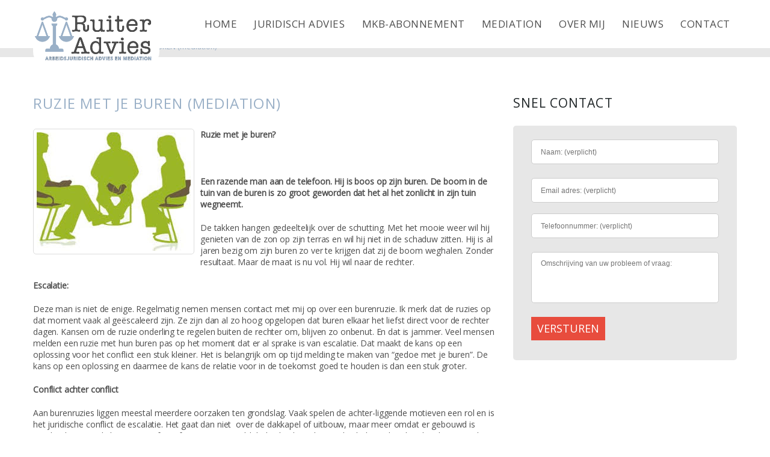

--- FILE ---
content_type: text/html; charset=utf-8
request_url: https://www.ruiteradvies.nl/nieuws/ruzie-met-je-buren-mediation
body_size: 6125
content:
<!DOCTYPE html><html class="mx_cookie"> <head> <meta http-equiv="Content-Type" content="text/html; charset=utf-8" /> <title>RUZIE MET JE BUREN (mediation)</title> <meta name="newsletter" content="NTE2"> <meta name="robots" content="index,follow" /> <meta property="og:image" content="https://ruiteradviesnl.cdn.maxicms.nl/uploads/News/4/12198-buurtconflicten-2-1.jpg" /> <meta property="og:description" content="Ruzie met je buren? Een razende man aan de telefoon. Hij is boos op zijn buren. De boom in de tuin van de buren is zo groot geworden dat het al het zonlicht in zijn tuin wegneemt. De takken hangen gedeeltelijk over de schutting." /> <script type="text/javascript" src="/cache/js/499-config.js?ts=1770031318"></script> <script type="text/javascript" src="/cache/js/499-1-lang.js?ts=1770031318"></script> <meta name="format-detection" content="telephone=no" /> <!-- Mobile Specific Metas ================================================== --> <meta name="viewport" content="width=device-width, initial-scale=1, maximum-scale=1"/> <link rel="stylesheet" href="https://ruiteradviesnl.cdn.maxicms.nl/templates/css/external.css" type="text/css" /> <link rel="stylesheet" href="https://ruiteradviesnl.cdn.maxicms.nl/templates/css/hc_master.css" type="text/css" /> <link href="https://fonts.googleapis.com/css?family=Open+Sans" rel="stylesheet"> <link rel="stylesheet" href="/lib/Cupella/Modules/Block/Views/image.css?ts=1484231579" /> <link rel="stylesheet" href="/lib/fancybox/jquery.fancybox.css?ts=1421136062" /> <link rel="stylesheet" href="https://ruiteradviesnl.cdn.maxicms.nl/views/News/news.css" /> <link rel="stylesheet" href="https://ruiteradviesnl.cdn.maxicms.nl/views/Twitter/messages.css" /> <link rel="stylesheet" href="https://ruiteradviesnl.cdn.maxicms.nl/views/Form/form.css" /> <link rel="stylesheet" href="https://ruiteradviesnl.cdn.maxicms.nl/views/Newsletter/newsletter.css" /> <link rel="stylesheet" href="/assets/css/default.css?ts=1484231578" /></head> <body> <!-- begin section --> <div id="section"> <!-- begin page-wrap --> <div id="page-wrap"> <!-- begin header --> <div id="header-wrap"> <div class="centering"> <a class="logo" href="/"><img alt="" src="https://ruiteradviesnl.cdn.maxicms.nl/templates/images/logo.png" /></a> <a href="#mobile-menu" class="tab-menu"><img alt="" src="https://ruiteradviesnl.cdn.maxicms.nl/templates/images/tab-icon.png" /></a> <!-- begin menu --> <div class="menu-block" id="mobile-menu"> <ul> <li class="mx_first"> <a href="/" title="Home" >Home</a> </li> <li class="mx_parent"> <a href="#" title="Juridisch advies" class="MenuBarItemSubmenu">Juridisch advies</a> <ul class="mx_level_1"> <li class="mx_first"> <a href="/juridisch-advies/arbeidsrecht" title="Arbeidsrecht" >Arbeidsrecht</a> </li> <li> <a href="/juridisch-advies/ambtenarenrecht" title="Ambtenarenrecht" >Ambtenarenrecht</a> </li> <li> <a href="/juridisch-advies/sociale-zekerheid" title="Sociale zekerheid" >Sociale zekerheid</a> </li> <li class="mx_last"> <a href="/juridisch-advies/functiewaardering" title="Functiewaardering" >Functiewaardering</a> </li> </ul> </li> <li> <a href="/mkb-abonnement" title="MKB-abonnement" >MKB-abonnement</a> </li> <li> <a href="/mediation" title="Mediation" >Mediation</a> </li> <li> <a href="/over-mij" title="Over mij" >Over mij</a> </li> <li> <a href="/nieuws" title="Nieuws" >Nieuws</a> </li> <li class="mx_last"> <a href="/contact" title="Contact" >Contact</a> </li> </ul> <div class="clear"></div> </div> <div style="display: none" id="mobile-icon"> <div class="mobile-demo"><a href="/cdn-cgi/l/email-protection#0a63646c654a787f637e6f786b6e7c636f7924646635797f68606f697e30786f6b697e636f2a7c636b2a6e6f2a7d6f6879637e6f"><img src="https://ruiteradviesnl.cdn.maxicms.nl/templates/images/mobile_icon1.jpg" alt=""></a><a href="tel:+31651102809"><img src="https://ruiteradviesnl.cdn.maxicms.nl/templates/images/mobile_icon2.jpg" alt=""></a><a href="https://goo.gl/maps/iKK4gXaUzdB2"><img src="https://ruiteradviesnl.cdn.maxicms.nl/templates/images/mobile_icon3.jpg" alt=""></a></div> </div> <!-- finish menu --> <div class="clear"></div> </div> </div> <!-- finish header --> <!-- begin content --> <div id="content-wrap"> <!-- begin centerwrap --> <div id="center-wrap"> <!-- begin slider block --> <div class="slider-block inner-banner"> </div> <!-- finish slider block --> <!-- begin np block --> <div class="np-block"> <div class="centering"> <ul vocab="https://schema.org/" typeof="BreadcrumbList"> <li property="itemListElement" typeof="ListItem"> <a property="item" typeof="WebPage" href="/" title="Home"><span property="name">Home</span></a> <meta property="position" content="1"> </li> <li property="itemListElement" typeof="ListItem"> <a property="item" typeof="WebPage" href="/nieuws" title="Nieuws"><span property="name">Nieuws</span></a> <meta property="position" content="2"> </li> <li property="itemListElement" typeof="ListItem"> <span property="name">RUZIE MET JE BUREN (mediation)</span> <meta property="position" content="3"> </li> </ul> </div> </div> <!-- finish np block --> </div> <!-- finish center wrap --> <div class="clear"></div> <div class="centering"> <!-- begin leftwrap --> <div id="left-wrap"> <!-- begin hold block --> <!-- finish hold block --> <!-- begin information block --> <div class="information-block"> <div class="top"> <h1>RUZIE MET JE BUREN (mediation)</h1><div id="mx_news_item"> <div class="mx_news_item_image mx_news_item_main_image"> <a href="https://ruiteradviesnl.cdn.maxicms.nl/uploads/News/4/12198-buurtconflicten-2-1.jpg" class="fancybox" data-fancybox-group="mx_news_item[12198]"> <img src="https://ruiteradviesnl.cdn.maxicms.nl/uploads/News/3/12198-buurtconflicten-2-1.jpg" alt="RUZIE MET JE BUREN (mediation)" /> </a> </div> <p><strong>Ruzie met je buren?</strong></p> <p><strong>&nbsp;</strong></p> <p><strong>Een razende man aan de telefoon. Hij is boos op zijn buren. De boom in de tuin van de buren is zo groot geworden dat het al het zonlicht in zijn tuin wegneemt.</strong></p> <p>De takken hangen gedeeltelijk over de schutting. Met het mooie weer wil hij genieten van de zon op zijn terras en wil hij niet in de schaduw zitten. Hij is al jaren bezig om zijn buren zo ver te krijgen dat zij de boom weghalen. Zonder resultaat. Maar de maat is nu vol. Hij wil naar de rechter.</p> <p><strong>Escalatie:</strong></p> <p>Deze man is niet de enige. Regelmatig nemen mensen contact met mij op over een burenruzie. Ik merk dat de ruzies op dat moment vaak al ge&euml;scaleerd zijn. Ze zijn dan al zo hoog opgelopen dat buren elkaar het liefst direct voor de rechter dagen. Kansen om de ruzie onderling te regelen buiten de rechter om, blijven zo onbenut. En dat is jammer. Veel mensen melden een ruzie met hun buren pas op het moment dat er al sprake is van escalatie. Dat maakt de kans op een oplossing voor het conflict een stuk kleiner. Het is belangrijk om op tijd melding te maken van &ldquo;gedoe met je buren&rdquo;. De kans op een oplossing en daarmee de kans de relatie voor in de toekomst goed te houden is dan een stuk groter.</p> <p><strong>Conflict achter conflict</strong></p> <p>Aan burenruzies liggen meestal meerdere oorzaken ten grondslag. Vaak spelen de achter-liggende motieven een rol en is het juridische conflict de escalatie. Het gaat dan niet&nbsp; over de dakkapel of uitbouw, maar meer omdat er gebouwd is zonder daarover de buren vooraf te informeren. Het gelijk halen bij de rechter is dan belangrijker dan de relatie met de buren. Zo wordt het voor beide partijen een onhoudbare situatie, lopen de conflicten nog hoger op en dat is vaak onnodig.</p> <p><strong>Emoties vaak onderbelicht:</strong></p> <p>Buren moeten meestal met elkaar verder. Verhuizen doe je niet zomaar. Veel mensen denken dat de gang naar de rechter de oplossing is.&nbsp;In het geval van relationele conflicten, zoals burenruzies, is dat niet altijd zo. Juist niet eigenlijk.&nbsp; &nbsp; &nbsp; De rechter oordeelt over de feiten m.b.t. het juridische geschil, terwijl het buren juist ook gaat om het achterliggende conflict. Het heeft voordelen om conflicten buiten een rechter om op te lossen. Hoe eerder je bemiddeling inzet, hoe groter de kans is dat je samen tot een oplossing komt. Dat werkt vaak beter dan een rechter die enkel een juridisch uitspraak doet.</p> <p><strong>Burenconflict</strong></p> <p>Wanneer u een conflict heeft met uw buren en u komt er met een goed gesprek niet uit, dan kan RuiterAdvies als neutrale derde in het proces bemiddelen. Samen komen wij tot een passende oplossing voor u en uw buren.&nbsp; &nbsp; &nbsp; &nbsp; &nbsp; &nbsp; &nbsp; &nbsp; &nbsp; &nbsp; Zo bespaart u uzelf hoge advocaatkosten en verdere verstoringen in de relatie met uw buren. Wil je meer informatie, neem dan contact op met Ria Ruiter via <a href="/cdn-cgi/l/email-protection#7a13141c153a080f130e1f081b1e0c131f09541416"><span class="__cf_email__" data-cfemail="8de4e3ebe2cdfff8e4f9e8ffece9fbe4e8fea3e3e1">[email&#160;protected]</span></a> of telefoonnummer 06 511 02 809.</p> <p>&nbsp;</p> <p>&nbsp;</p> <p>Beethovenlaan 59</p> <p>7442 HB Nijverdal</p> <p><a href="https://www.ruiteradvies.nl">www.ruiteradvies.nl</a></p> <p>&nbsp;</p> <div class="mx_share"> <style> .mx_share { display: flex; align-items: center; gap: 8px; margin-bottom: 10px; } .mx_share a { display: flex; align-items: center; justify-content: center; width: 34px; height: 34px; border-radius: 3px; text-decoration: none; transition: background-color 0.3s ease; } .mx_share a:hover { background-color: #e5e5e5; } .mx_share svg { width: 20px; } </style> <a href="https://facebook.com/sharer/sharer.php?u=https://www.ruiteradvies.nl/nieuws/ruzie-met-je-buren-mediation" target="_blank" rel="noopener" aria-label="Share on Facebook" style="background-color: #1877f2;"> <svg xmlns="http://www.w3.org/2000/svg" viewBox="0 0 24 24" fill="#fff"> <path d="M18.77 7.46H14.5v-1.9c0-.9.6-1.1 1-1.1h3V.5h-4.33C10.24.5 9.5 3.44 9.5 5.32v2.15h-3v4h3v12h5v-12h3.85l.42-4z" /> </svg> </a> <a href="https://twitter.com/intent/tweet/?text=RUZIE MET JE BUREN (mediation)&url=https://www.ruiteradvies.nl/nieuws/ruzie-met-je-buren-mediation" target="_blank" rel="noopener" aria-label="Share on Twitter" style="background-color: #0f1419;"> <svg xmlns="http://www.w3.org/2000/svg" viewBox="0 0 300 300" fill="#fff"> <path d="M178.57 127.15 290.27 0h-26.46l-97.03 110.38L89.34 0H0l117.13 166.93L0 300.25h26.46l102.4-116.59 81.8 116.59h89.34M36.01 19.54H76.66l187.13 262.13h-40.66"></path> </svg> </a> <a href="https://www.linkedin.com/shareArticle?mini=true&amp;url=https://www.ruiteradvies.nl/nieuws/ruzie-met-je-buren-mediation&amp;title=RUZIE MET JE BUREN (mediation)&amp;summary=RUZIE MET JE BUREN (mediation)&amp;source=https://www.ruiteradvies.nl/nieuws/ruzie-met-je-buren-mediation" target="_blank" rel="noopener" aria-label="Share on LinkedIn" style="background-color: #0077b5;"> <svg xmlns="http://www.w3.org/2000/svg" viewBox="0 0 24 24" fill="#fff"> <path d="M6.5 21.5h-5v-13h5v13zM4 6.5C2.5 6.5 1.5 5.3 1.5 4s1-2.4 2.5-2.4c1.6 0 2.5 1 2.6 2.5 0 1.4-1 2.5-2.6 2.5zm11.5 6c-1 0-2 1-2 2v7h-5v-13h5V10s1.6-1.5 4-1.5c3 0 5 2.2 5 6.3v6.7h-5v-7c0-1-1-2-2-2z" /> </svg> </a> <a href="whatsapp://send?text=RUZIE MET JE BUREN (mediation)%20https://www.ruiteradvies.nl/nieuws/ruzie-met-je-buren-mediation" target="_blank" rel="noopener" aria-label="Share on WhatsApp" style="background-color: #25d366;"> <svg xmlns="http://www.w3.org/2000/svg" viewBox="0 0 24 24" fill="#fff"> <path d="M20.1 3.9C17.9 1.7 15 .5 12 .5 5.8.5.7 5.6.7 11.9c0 2 .5 3.9 1.5 5.6L.6 23.4l6-1.6c1.6.9 3.5 1.3 5.4 1.3 6.3 0 11.4-5.1 11.4-11.4-.1-2.8-1.2-5.7-3.3-7.8zM12 21.4c-1.7 0-3.3-.5-4.8-1.3l-.4-.2-3.5 1 1-3.4L4 17c-1-1.5-1.4-3.2-1.4-5.1 0-5.2 4.2-9.4 9.4-9.4 2.5 0 4.9 1 6.7 2.8 1.8 1.8 2.8 4.2 2.8 6.7-.1 5.2-4.3 9.4-9.5 9.4zm5.1-7.1c-.3-.1-1.7-.9-1.9-1-.3-.1-.5-.1-.7.1-.2.3-.8 1-.9 1.1-.2.2-.3.2-.6.1s-1.2-.5-2.3-1.4c-.9-.8-1.4-1.7-1.6-2-.2-.3 0-.5.1-.6s.3-.3.4-.5c.2-.1.3-.3.4-.5.1-.2 0-.4 0-.5C10 9 9.3 7.6 9 7c-.1-.4-.4-.3-.5-.3h-.6s-.4.1-.7.3c-.3.3-1 1-1 2.4s1 2.8 1.1 3c.1.2 2 3.1 4.9 4.3.7.3 1.2.5 1.6.6.7.2 1.3.2 1.8.1.6-.1 1.7-.7 1.9-1.3.2-.7.2-1.2.2-1.3-.1-.3-.3-.4-.6-.5z" /> </svg> </a> <a href="/cdn-cgi/l/email-protection#[base64]" target="_self" rel="noopener" aria-label="Share by E-Mail" style="background-color: #000;"> <svg xmlns="http://www.w3.org/2000/svg" viewBox="0 0 24 24" fill="#fff"> <path d="M22 4H2C.9 4 0 4.9 0 6v12c0 1.1.9 2 2 2h20c1.1 0 2-.9 2-2V6c0-1.1-.9-2-2-2zM7.25 14.43l-3.5 2c-.08.05-.17.07-.25.07-.17 0-.34-.1-.43-.25-.14-.24-.06-.55.18-.68l3.5-2c.24-.14.55-.06.68.18.14.24.06.55-.18.68zm4.75.07c-.1 0-.2-.03-.27-.08l-8.5-5.5c-.23-.15-.3-.46-.15-.7.15-.22.46-.30.70-.14l8.23 5.32L12 13.4l8.23-5.32c.23-.15.54-.08.70.15.14.23.07.54-.16.70l-8.5 5.5c-.08.04-.17.07-.27.07zm8.93 1.75c-.10.16-.26.25-.43.25-.08 0-.17-.02-.25-.07l-3.5-2c-.24-.13-.32-.44-.18-.68s.44-.32.68-.18l3.5 2c.24.13.32-.44.18-.68l-8.5-5.5c-.23-.15-.3-.46-.15-.7.15-.22.46-.30.70-.14l8.23 5.32c.23.14.30.45.15.69l-8.5 5.5c-.08.04-.17.07-.27.07z" /> </svg> </a> </div> <div class="mx_news_item_images"> </div> <a href="/nieuws">Naar het overzicht</a></div> </div> <!--<div class="product"> <ul> <li> <a href="javascript:void(0)" class="product-image"></a> <a href="javascript:void(0)" class="search"></a> </li> <li> <a href="javascript:void(0)" class="product-image"></a> <a href="javascript:void(0)" class="search"></a> </li> <li> <a href="javascript:void(0)" class="product-image"></a> <a href="javascript:void(0)" class="search"></a> </li> <li> <a href="javascript:void(0)" class="product-image"></a> <a href="javascript:void(0)" class="search"></a> </li> <li> <a href="javascript:void(0)" class="product-image"></a> <a href="javascript:void(0)" class="search"></a> </li> <li> <a href="javascript:void(0)" class="product-image"></a> <a href="javascript:void(0)" class="search"></a> </li> </ul> </div>--> </div> <!-- finish information block --> </div> <!-- finish leftwrap --> <!-- begin rightwrap --> <div id="right-wrap"> <!-- begin find block --> <div class="find-block"> </div> <!-- finish hold block --> <!-- begin connect block --> <div class="connect-block right-inner"> <!--<div class="twitter"> <h4>twitter</h4> <div class="mx_twitter"> <p class="mx_error">Er is een fout opgetreden tijdens het ophalen van de tweets.</p> </div> </div>--> <div class="fast-contact"> <h4>snel contact</h4> <div class="contact"> <div id="mx_form_868"> <form class="mx_form" method="post" action="/nieuws/ruzie-met-je-buren-mediation?mx_form=868#mx_form_868" enctype="multipart/form-data"> <input type="hidden" name="mx_csrf" value="803bd263fb729db613d6a52599f9f11fce2c6591" /> <div class="mx_form_row"> <div class="mx_form_input"> <input type="text" name="item_17553" id="item_17553" value="" placeholder="Naam: (verplicht)" /> </div> </div> <div class="mx_form_row"> <div class="mx_form_input"> <input type="email" name="item_17554" id="item_17554" value="" placeholder="Email adres: (verplicht)" /> </div> </div> <div class="mx_form_row"> <div class="mx_form_input"> <input type="text" name="item_17555" id="item_17555" value="" placeholder="Telefoonnummer: (verplicht)" /> </div> </div> <div class="mx_form_row"> <div class="mx_form_input"> <textarea name="item_17556" id="item_17556" cols="40" rows="7" placeholder="Omschrijving van uw probleem of vraag:"></textarea> </div> </div> <div class="mx_form_row mx_hidden"> <div class="mx_form_input"> <input type="text" name="emailaddress" id="emailaddress" value="" placeholder="E-mailadres (verplicht)" /> </div> </div> <div class="mx_form_row"> <input type="submit" name="submit" value="Versturen" /> </div> </form> </div> </div> </div> </div> <!-- finish connect block --> </div> <!-- finish rightwrap --> <div class="clear"></div> </div> <div class="centering space0"> <!-- begin nobel block --> <div class="nobel-block nobel-inner"> <div class="nobel"> <div class="icon"> <div class="inner"> <img src="https://ruiteradviesnl.cdn.maxicms.nl/templates/images/user_img.png" alt=""> </div> </div> <h4>Mediation</h4> <p><em>Mediation betekent altijd maatwerk, met persoonlijke aandacht voor het individu. Ik ben er van overtuigd dat voor ieder conflict een oplossing is, naar tevredenheid van alle betrokken partijen. Mediation is op basis van vrijwillige deelname; de weg naar de rechter blijft altijd open.</em></p> </div> <div class="newsletter"> <h4>Nieuwsbrief</h4> <div id="mx_newsletter"> <form class="mx_newsletter" method="post" action="/nieuws/ruzie-met-je-buren-mediation?mx_newsletter=1#mx_newsletter"> <input type="hidden" name="mx_csrf" value="75f78b0cd1ae686127c889bc80695fa2eb9c572f" /> <div class="mx_newsletter_row"> <label for="item_5">E-mailadres *</label> <div class="mx_newsletter_input"> <input type="text" name="item_5" id="item_5" value="" placeholder="E-mailadres" /> </div> </div> <div class="mx_newsletter_row mx_hidden"> <label for="emailaddress">E-mailadres *</label> <div class="mx_newsletter_input"> <input type="text" name="emailaddress" id="emailaddress" value="" placeholder="E-mailadres" /> </div> </div> <div class="mx_newsletter_row"> <input type="submit" name="submit" value="Aanmelden" /> </div> </form></div> </div> </div> <!-- finish nobel block --> </div> </div> <!-- finish content --> <!-- begin footer --> <div id="footer-wrap"> <!-- begin footer block --> <div class="footer-block"> <div class="centering"> <div class="left"> <ul> <li class="mx_first"> <a href="/juridisch-advies/arbeidsrecht" title="Arbeidsrecht" >Arbeidsrecht</a> </li> <li> <a href="/juridisch-advies/ambtenarenrecht" title="Ambtenarenrecht" >Ambtenarenrecht</a> </li> <li> <a href="/juridisch-advies/sociale-zekerheid" title="Sociale zekerheid" >Sociale zekerheid</a> </li> <li class="mx_last"> <a href="/juridisch-advies/functiewaardering" title="Functiewaardering" >Functiewaardering</a> </li> </ul> </div> <div class="social"> <ul> <li><a href="https://www.facebook.com/RuiterAdvies/" title="Facebook" target="_blank"><img src="https://ruiteradviesnl.cdn.maxicms.nl/templates/images/social_img1.png" alt=""></a></li> <li><a href="https://twitter.com/ruiteradvies" title="Twitter" target="_blank"><img src="https://ruiteradviesnl.cdn.maxicms.nl/templates/images/social_img2.png" alt=""></a></li> <li><a href="https://www.linkedin.com/in/ria-ruiter-23a604124/" title="Linkedin" target="_blank"><img src="https://ruiteradviesnl.cdn.maxicms.nl/templates/images/social_img3.png" alt=""></a></li> </ul> </div> </div> </div> <!-- finish footer block --> <div class="copyright"> <div class="centering"> <p style="text-align: center;"><a title="Algemene voorwaarden" href="https://ruiteradviesnl.cdn.maxicms.nl/uploads/Editor/algemene-voorwaarden-ruiteradvies.pdf" target="_blank" rel="noopener noreferrer">Algemene voorwaarden</a> | <a title="Privacy verklaring" href="https://ruiteradviesnl.cdn.maxicms.nl/uploads/Editor/privacy-verklaring-ruiteradvies.pdf" target="_blank" rel="noopener noreferrer">Privacy verklaring</a></p> <p>Ruiter Advies &copy; 2026</p> </div> </div> </div> <!-- finish footer --><div class="footer-ovk">
ontwerp en realisatie:<a href="http://www.ovkwebdesign.nl" title="Website OVK Webdesign" target="_blank">OVK Webdesign</a></div> </div> <!-- finish page wrap --> </div> <!-- finish section --> <script data-cfasync="false" src="/cdn-cgi/scripts/5c5dd728/cloudflare-static/email-decode.min.js"></script><script src="https://ruiteradviesnl.cdn.maxicms.nl/templates/js/jquery-1.12.4.min.js" type="text/javascript"></script> <script type="text/javascript" src="https://ruiteradviesnl.cdn.maxicms.nl/templates/js/jquery.flexslider.js"></script> <script type="text/javascript" src="https://ruiteradviesnl.cdn.maxicms.nl/templates/js/jquery.mmenu.all.min.js"></script> <script type="text/javascript" src="https://ruiteradviesnl.cdn.maxicms.nl/templates/js/sticky_header.js"></script> <script type="text/javascript" src="https://ruiteradviesnl.cdn.maxicms.nl/templates/js/custom.js"></script> <script type="text/javascript" src="/lib/fancybox/jquery.fancybox.js?ts=1421136062"></script><script type="text/javascript" src="/lib/Cupella/Modules/Form/Resources/js/form-module.js?ts=1743162785"></script><script type="text/javascript" src="/lib/Cupella/Modules/Newsletter/Resources/js/subscribe.js?ts=1599638158"></script><script type="text/javascript" src="/js/jquery.ctrlz.js?ts=1686308660"></script><script type="text/javascript" src="/js/main.js?ts=1589859582"></script><script defer src="https://static.cloudflareinsights.com/beacon.min.js/vcd15cbe7772f49c399c6a5babf22c1241717689176015" integrity="sha512-ZpsOmlRQV6y907TI0dKBHq9Md29nnaEIPlkf84rnaERnq6zvWvPUqr2ft8M1aS28oN72PdrCzSjY4U6VaAw1EQ==" data-cf-beacon='{"version":"2024.11.0","token":"0e5ae2ca2e6345e6b0042b025e9ef033","r":1,"server_timing":{"name":{"cfCacheStatus":true,"cfEdge":true,"cfExtPri":true,"cfL4":true,"cfOrigin":true,"cfSpeedBrain":true},"location_startswith":null}}' crossorigin="anonymous"></script>
</body> </html>

--- FILE ---
content_type: text/css
request_url: https://ruiteradviesnl.cdn.maxicms.nl/templates/css/hc_master.css
body_size: 7136
content:
/*Colors*/
/*Transparent color*/
/*Light Black color*/
/*Light Black color 2*/
/*Light Black color 3*/
/*White color*/
/*light yellow color*/
/*slety color*/
/*slety color 3*/
/*light blue color*/
/*light red color*/
/*Fonts*/
* {
  margin: 0px;
  padding: 0px;
  box-sizing: border-box;
  -webkit-box-sizing: border-box; }

html, body {
  font-family: 'Open Sans', sans-serif;
  font-size: 14px;
  line-height: 24px;
  color: #767c7e; }

input, select, textarea {
  font-family: 'open_sansitalic', Arial;
  font-size: 14px;
  line-height: 14px;
  color: #767c7e;
  border: 0; }

body {
  background: #ffffff;
  -webkit-font-smoothing: antialiased;
  -webkit-font-smoothing: antialiased;
  -webkit-text-size-adjust: 100%; }

img {
  border: 0px;
  display: block;
  max-width: 100%; }

a, input {
  outline: none; }

.clear {
  clear: both;
  height: 0px;
  overflow: hidden; }

h1, h2, h3, h4, h5, h6 {
  font-weight: normal; }

a {
  display: block;
  text-decoration: none;
  transition: all 0.4s;
  -webkit-transition: all 0.4s;
  color: #9ab0c7; }

a:hover {
  opacity: 0.7; }

input[type='submit'] {
  transition: all 0.4s;
  -webkit-transition: all 0.4s; }
  input[type='submit']:hover {
    opacity: 0.7; }

input, select, textarea, button {
  -webkit-appearance: none;
  border-radius: 0;
  -webkit-border-radius: 0; }

/* Global  */
.centering {
  padding: 0px 15px;
  max-width: 1200px;
  margin: 0 auto; }

/* section  */
#section {
  position: relative;
  display: block;
  width: 100%;
  min-height: 100%; }

/* page wrap */
#page-wrap {
  margin: 0 auto;
  width: 100%; }

.box-model #page-wrap {
  max-width: 1200px; }

.box-model #header-wrap {
  width: 1200px;
  left: 50%;
  margin-left: -600px; }

/* content */
#content-wrap {
  padding-top: 60px;
  width: 100%; }

/* center */
#center-wrap {
  width: 100%; }

/* left */
#left-wrap {
  width: 66%;
  float: left; }

/* right */
#right-wrap {
  width: 31.8%;
  float: right; }

/* footer wrap */
#footer-wrap {
  width: 100%; }

ul {
  list-style-type: none; }

p {
  font-family: 'Open Sans', sans-serif;
  font-size: 14px;
  line-height: 24px;
  color: #767c7e;
  letter-spacing: 0.01em;
  margin-bottom: 20px; }

a.more {
  padding: 0 15px;
  display: inline-block;
  font-family: "Open Sans", sans-serif;
  font-size: 18px;
  line-height: 40px;
  color: #ffffff;
  margin-top: 10px;
  text-transform: uppercase;
  background-color: #9ab0c7;
  -webkit-border-radius: 5px;
  -moz-border-radius: 5px;
  border-radius: 5px; }

input[type='text'], input[type='email'], textarea {
  padding: 5px 20px;
  width: 100%;
  height: 41px;
  border-radius: 5px;
  -webkit-border-radius: 5px;
  margin-bottom: 20px;
  border: solid 1px #ccc; }

textarea {
  resize: none;
  border: solid 1px #ccc; }

/*css for stiky header*/
.sticky {
  position: fixed;
  width: 100%;
  z-index: 99;
  box-shadow: 0 0px 3px rgba(0, 0, 0, 0.6);
  -webkit-box-shadow: 0 0px 3px rgba(0, 0, 0, 0.6); }
  .sticky#header-wrap {
    height: 60px; }
    .sticky#header-wrap .logo {
      width: 100px; }
    .sticky#header-wrap .menu-block ul li a {
      padding-top: 20px;
      padding-bottom: 20px; }
    .sticky#header-wrap .menu-block ul li ul li a {
      padding: 10px 11px; }

.mm-slideout {
  position: relative; }
  .mm-slideout:after {
    position: absolute;
    content: '';
    left: -64px;
    top: 20px;
    width: 52px;
    height: 52px;
    z-index: 99999;
    display: block;
    transition: all 0.4s;
    -webkit-transition: all 0.4s;
    cursor: pointer;
    background: url("../images/mobile_icon4.jpg") no-repeat left top; }

@media only screen and (max-width: 1199px) {
  .box-model #header-wrap {
    width: 100%;
    left: 0;
    margin-left: 0; } }
@media only screen and (max-width: 1023px) {
  .sticky#header-wrap .logo {
    width: 180px;
    margin-top: 10px; } }
/* All Mobile Sizes (devices and browser) */
@media only screen and (max-width: 767px) {
  .centering.space0 {
    padding: 0; }

  #left-wrap {
    width: 100%;
    float: none; }

  #right-wrap {
    width: 100%;
    float: none; }

  .sticky#header-wrap .tab-menu {
    top: 23px; } }
/*mobile menu*/
html.mm-opening .mm-slideout {
  transform: translate3d(256px, 0px, 0px);
  -webkit-transform: translate3d(256px, 0px, 0px); }

.mm-menu .mm-listview > li.mm-selected > a:not(.mm-next), .mm-menu .mm-listview > li.mm-selected > span {
  background: #9ab0c7; }

.mm-menu .mm-listview > li.mm-selected > a:not(.mm-next):before, .mm-menu .mm-listview > li.mm-selected > span {
  color: #202628; }

.mm-menu .mm-listview > li.mm-selected > a:not(.mm-next):hover:before, .mm-menu .mm-listview > li.mm-selected > span:hover:before {
  /*position: relative;*/
  color: #202628; }

.mm-menu .mm-listview > li.mm-selected > a:not(.mm-next):after, .mm-menu .mm-listview > li.mm-selected > span:after {
  content: none; }

.footer-ovk {
  float: left;
  color: #333333;
  font-size: 10px;
  text-align: center;
  width: 100%;
  padding-top: 20px; }

.footer-ovk a {
  color: #333333;
  text-decoration: none;
  display: inline-block; }

.footer-ovk a:hover {
  color: #333333;
  text-decoration: underline; }

.mx_logged_in #header-wrap {
  top: 51px; }

#header-wrap {
  width: 100%;
  height: 80px;
  position: fixed;
  top: 0;
  left: 0;
  z-index: 999;
  -webkit-transition: height 0.3s;
  -moz-transition: height 0.3s;
  -ms-transition: height 0.3s;
  -o-transition: height 0.3s;
  transition: height 0.3s;
  background-color: #ffffff; }
  #header-wrap .logo {
    margin: 10px 0;
    width: 210px;
    float: left;
    background: url("../images/logo.png") no-repeat left top;
    background-size: cover;
    background-color: #ffffff;
    border-radius: 25px;
    -webkit-transition: all 0.3s;
    -moz-transition: all 0.3s;
    -ms-transition: all 0.3s;
    -o-transition: all 0.3s;
    transition: all 0.3s; }

@media only screen and (max-width: 1199px) {
  #header-wrap .logo {
    width: 250px; } }
@media only screen and (max-width: 1023px) {
  #header-wrap .logo {
    width: 210px;
    margin-top: 15px; } }
@media only screen and (max-width: 1200px) {
  #header-wrap .tab-menu {
    width: 36px;
    height: 17px;
    display: block;
    position: absolute;
    right: 15px;
    top: 30px;
    z-index: 99;
    background: url("../images/tab-icon.png") no-repeat left top; }
    #header-wrap .tab-menu:hover {
      opacity: 1;
      background-image: url("../images/tab-icon-hover.png"); } }
@media only screen and (min-width: 1200px) {
  #header-wrap .tab-menu {
    display: none; } }
.menu-block {
  width: auto;
  float: right;
  -webkit-transition: all 0.3s;
  -moz-transition: all 0.3s;
  -ms-transition: all 0.3s;
  -o-transition: all 0.3s;
  transition: all 0.3s; }
  .menu-block ul li {
    float: left;
    margin-left: 6px;
    position: relative; }
    .menu-block ul li:hover ul {
      display: block; }
      .menu-block ul li:hover ul li a {
        color: #ffffff; }
      .menu-block ul li:hover ul ul {
        display: none; }
      .menu-block ul li:hover ul li:hover ul {
        display: block; }
        .menu-block ul li:hover ul li:hover ul li a {
          background-color: #9ab0c7; }
    .menu-block ul li a {
      padding: 30px 11px;
      font-family: "Open Sans", sans-serif;
      font-size: 17px;
      line-height: 20px;
      color: #4e4e4e;
      text-transform: uppercase;
      letter-spacing: 0.03em; }
    .menu-block ul li:hover > a {
      background-color: #9ab0c7;
      opacity: 1; }
    .menu-block ul li.mx_current > a {
      background-color: #9ab0c7;
      color: #ffffff;
      opacity: 1; }
    .menu-block ul li ul {
      position: absolute;
      min-width: 162px;
      top: 100%;
      z-index: 99;
      display: none; }
      .menu-block ul li ul li {
        border-top: 1px solid #ffffff;
        float: none;
        margin-left: 0; }
        .menu-block ul li ul li:first-child {
          border-top: none; }
        .menu-block ul li ul li a {
          font-size: 14px;
          padding: 10px 11px;
          background-color: #9ab0c7;
          letter-spacing: normal;
          color: #ffffff; }
        .menu-block ul li ul li.mx_parent {
          position: relative; }
          .menu-block ul li ul li.mx_parent:before {
            font-family: 'FontAwesome';
            content: '\f0da';
            font-size: 22px;
            color: #202628;
            position: absolute;
            right: 10px;
            top: 8px;
            z-index: 9; }
          .menu-block ul li ul li.mx_parent:hover:before {
            color: #9ab0c7; }
        .menu-block ul li ul li ul {
          padding-left: 3px;
          position: absolute;
          right: -162px;
          top: 0; }
          .menu-block ul li ul li ul:before {
            content: none; }
        .menu-block ul li ul li:hover a, .menu-block ul li ul li.mx_current a {
          background-color: #202628; }
          .menu-block ul li ul li:hover a ul li a, .menu-block ul li ul li.mx_current a ul li a {
            background-color: #9ab0c7; }
        .menu-block ul li ul li:hover ul li:hover a, .menu-block ul li ul li:hover ul li.mx_current a, .menu-block ul li ul li.mx_current ul li:hover a, .menu-block ul li ul li.mx_current ul li.mx_current a {
          background-color: #202628; }

.mm-selected a {
  background: #eca033; }

@media only screen and (max-width: 1199px) {
  .menu-block ul li {
    margin-left: 0px; } }
@media only screen and (max-width: 1023px) {
  .menu-block ul li {
    margin-left: 0px; } }
@media only screen and (max-width: 959px) {
  .menu-block ul li {
    margin-left: 0px; }
    .menu-block ul li a {
      font-size: 15px; } }
.mm-menu {
  width: 256px;
  margin-top: 0;
  background-color: #202628; }
  .mm-menu .mm-panels {
    overflow: visible;
    top: 92px; }
    .mm-menu .mm-panels #mm-0.mm-panel.mm-hasnavbar {
      padding-top: 0px; }
    .mm-menu .mm-panels #mm-0 .mm-navbar {
      display: none; }
    .mm-menu .mm-panels .mm-navbar {
      height: 42px; }
    .mm-menu .mm-panels .mobile-demo {
      padding: 20px 12px;
      position: absolute;
      left: 0;
      top: -92px;
      z-index: 999;
      width: 100%;
      height: 87px;
      background-color: #9ab0c7; }
      .mm-menu .mm-panels .mobile-demo a {
        margin-right: 7px;
        width: 52px;
        height: 52px;
        display: inline-block; }
        .mm-menu .mm-panels .mobile-demo a img {
          width: 100%; }
  .mm-menu ul.mm-listview {
    width: 236px; }
    .mm-menu ul.mm-listview .mm-next:before {
      border-right: none; }
    .mm-menu ul.mm-listview .mm-next:after {
      content: none; }
    .mm-menu ul.mm-listview .mm-next + a {
      margin-right: 0; }
  .mm-menu ul li {
    float: none;
    margin: 0 -20px;
    border-color: #ffffff; }
    .mm-menu ul li a {
      padding: 9px 15px 9px 35px;
      color: #ffffff;
      font-family: Arial;
      font-size: 17px;
      text-transform: capitalize; }
      .mm-menu ul li a.arrow {
        /*background: url('../images/mm-next.png') no-repeat 95% center;*/
        position: relative; }
        .mm-menu ul li a.arrow:before {
          font-family: 'FontAwesome';
          content: '\f0da';
          font-size: 28px;
          color: #9ab0c7;
          position: absolute;
          right: 10px;
          top: 10px; }
        .mm-menu ul li a.arrow:hover {
          /*opacity: 1;
          color: $light-black;*/
          /*background: $secondry-color1 url('../images/mm-next-hover.png') no-repeat 95% center;*/ }
          .mm-menu ul li a.arrow:hover:before {
            color: #202628; }
      .mm-menu ul li a:hover {
        background: #9ab0c7;
        opacity: 1; }
      .mm-menu ul li a.hover-submenu {
        color: #ffffff;
        background-color: #9ab0c7;
        opacity: 1; }
    .mm-menu ul li.mx_current a {
      background-color: #202628; }
      .mm-menu ul li.mx_current a:hover {
        background-color: #9ab0c7; }
        .mm-menu ul li.mx_current a:hover:before {
          color: #202628; }

.mm-panel .mm-navbar {
  border-bottom-color: #ffffff; }
  .mm-panel .mm-navbar .mm-btn.mm-prev {
    /*background: url('../images/mm-prev.png') no-repeat center center;*/ }
    .mm-panel .mm-navbar .mm-btn.mm-prev:after {
      font-family: 'FontAwesome';
      content: '\f0d9';
      font-size: 28px;
      color: #9ab0c7;
      position: absolute;
      right: 15px;
      top: 11px; }
    .mm-panel .mm-navbar .mm-btn.mm-prev:before {
      content: none; }
  .mm-panel .mm-navbar a.mm-title {
    font-size: 17px;
    color: #ffffff;
    margin-left: -55px; }

@media only screen and (max-width: 1200px) {
  .menu-block {
    display: none; } }
.slider-block {
  width: 100%; }
  .slider-block.inner-banner img {
    width: 100%;
    height: auto; }
  .slider-block .flexslider {
    position: relative;
    overflow: hidden; }
    .slider-block .flexslider ul.slides li {
      position: relative;
      overflow: hidden; }
      .slider-block .flexslider ul.slides li a:hover {
        opacity: 1; }
      .slider-block .flexslider ul.slides li img {
        width: 100%;
        max-height: 560px;
        overflow: hidden; }
      .slider-block .flexslider ul.slides li .caption {
        padding: 6% 0;
        width: 43%;
        position: absolute;
        top: 0;
        left: 50%;
        margin-left: -2.6%;
        display: none; }
        .slider-block .flexslider ul.slides li .caption a {
          font-family: "Open Sans", sans-serif;
          text-transform: uppercase; }
          .slider-block .flexslider ul.slides li .caption a.text {
            font-size: 36px;
            line-height: 44px;
            color: #ffffff;
            letter-spacing: 0.08em; }
            .slider-block .flexslider ul.slides li .caption a.text span {
              color: #9ab0c7;
              letter-spacing: normal; }
            .slider-block .flexslider ul.slides li .caption a.text:hover {
              color: #ffffff;
              opacity: 1; }
          .slider-block .flexslider ul.slides li .caption a.offer {
            padding: 0 5px;
            margin-top: 10px;
            font-size: 16px;
            line-height: 32px;
            color: #ffffff;
            display: inline-block;
            letter-spacing: 0.05em;
            border: 4px solid #9ab0c7; }
            .slider-block .flexslider ul.slides li .caption a.offer:hover {
              opacity: 1;
              color: #ffffff;
              border-color: #ffffff; }
    .slider-block .flexslider .flex-control-nav {
      width: 100%;
      position: absolute;
      left: 0;
      bottom: 12px;
      text-align: center;
      z-index: 9; }
      .slider-block .flexslider .flex-control-nav li {
        display: inline-block;
        margin: 0 7px; }
        .slider-block .flexslider .flex-control-nav li a {
          background-color: #767c7e;
          width: 19px;
          height: 19px;
          border-radius: 50%;
          -webkit-border-radius: 50%;
          border: 2px solid #ffffff;
          text-indent: -99999px;
          cursor: pointer;
          background-color: #9ab0c7; }
          .slider-block .flexslider .flex-control-nav li a:hover {
            background-color: #ffffff; }
          .slider-block .flexslider .flex-control-nav li a.flex-active {
            background-color: #ffffff; }
    .slider-block .flexslider .flex-direction-nav {
      position: absolute;
      width: 100%;
      top: 50%;
      margin-top: -38px;
      z-index: 9; }
      .slider-block .flexslider .flex-direction-nav li a {
        width: 68px;
        position: absolute;
        height: 77px;
        text-indent: -99999px; }
        .slider-block .flexslider .flex-direction-nav li a.flex-prev {
          left: 75px;
          background: url("../images/slider_arrow_left.png") no-repeat;
          background-size: cover; }
        .slider-block .flexslider .flex-direction-nav li a.flex-next {
          right: 75px;
          background: url("../images/slider_arrow_right.png") no-repeat;
          background-size: cover; }

@media only screen and (max-width: 1199px) {
  .slider-block .flexslider ul.slides li .caption {
    margin-left: -8%; } }
@media only screen and (max-width: 1023px) {
  .slider-block .flexslider ul.slides li .caption a.text {
    font-size: 25px;
    line-height: 30px; } }
@media only screen and (max-width: 959px) {
  .slider-block .flexslider .flex-direction-nav {
    margin-top: -28px; }
    .slider-block .flexslider .flex-direction-nav li a {
      width: 55px;
      height: 63px; }
      .slider-block .flexslider .flex-direction-nav li a.flex-prev {
        left: 30px; }
      .slider-block .flexslider .flex-direction-nav li a.flex-next {
        right: 30px; } }
@media only screen and (max-width: 767px) {
  .slider-block .flexslider ul.slides li .caption {
    padding: 12% 0 0;
    width: 100%;
    left: 0;
    margin-left: 0;
    text-align: center; }
    .slider-block .flexslider ul.slides li .caption a.text {
      display: none; }
  .slider-block .flexslider .flex-direction-nav {
    display: none; }
  .slider-block .flexslider .flex-control-nav {
    bottom: 3px; } }
.turn-block {
  padding: 76px 0 19px;
  overflow: hidden;
  width: 100%;
  background-color: #e7e7e7; }
  .turn-block ul {
    margin-left: -1.8%; }
    .turn-block ul li {
      margin-left: 1.8%;
      width: 31.5%;
      float: left;
      position: relative; }
      .turn-block ul li .icon {
        margin-top: 4px;
        width: 76px;
        position: absolute;
        left: 0;
        top: 0;
        height: 67px;
        display: table;
        float: left; }
        .turn-block ul li .icon .inner {
          width: 100%;
          height: 100%;
          display: table-cell;
          vertical-align: middle;
          text-align: center; }
          .turn-block ul li .icon .inner img {
            margin: 0 auto; }
      .turn-block ul li .content {
        padding-left: 90px;
        width: 100%; }
        .turn-block ul li .content h2 {
          font-family: "Open Sans", sans-serif;
          font-size: 22px;
          line-height: 22px;
          color: #202628;
          text-transform: uppercase;
          letter-spacing: 0.05em;
          margin-bottom: 20px; }

@media only screen and (max-width: 767px) {
  .turn-block {
    padding: 35px 0 5px; }
    .turn-block ul {
      margin: 0; }
      .turn-block ul li {
        margin: 0 0 30px;
        float: none;
        width: 100%;
        text-align: center; }
        .turn-block ul li .icon {
          position: static;
          float: none;
          margin: 0 auto 20px; }
        .turn-block ul li .content {
          padding-left: 0; } }
.hold-block {
  padding: 73px 0 44px;
  overflow: hidden;
  width: 100%; }
  .hold-block.hold-inner {
    padding: 0; }
    .hold-block.hold-inner .left {
      width: 100%;
      float: none; }
  .hold-block .left {
    width: 66%;
    float: left; }
    .hold-block .left .qoute {
      width: 100%; }
      .hold-block .left .qoute p {
        padding-right: 7%;
        font-family: "Open Sans", sans-serif;
        font-size: 24px;
        line-height: 30px;
        color: #9ab0c7;
        text-transform: uppercase;
        letter-spacing: 0.04em; }
      .hold-block .left .qoute h2 {
        padding: 8px 0;
        font-family: "Open Sans", sans-serif;
        font-size: 24px;
        line-height: 24px;
        color: #9ab0c7;
        border: 1px solid #e7e7e7;
        border-left: none;
        border-right: none; }
    .hold-block .left .how {
      padding: 20px 0;
      overflow: hidden; }
      .hold-block .left .how h3 {
        margin: 15px 0;
        font-weight: bold;
        -webkit-margin-before: 1em;
        -webkit-margin-after: 1em;
        -webkit-margin-start: 0px;
        -webkit-margin-end: 0px; }
      .hold-block .left .how ul {
        margin-left: 2.5%; }
        .hold-block .left .how ul li {
          width: 97.5%;
          margin-left: 2.5%;
          list-style-type: disc !important; }
          .hold-block .left .how ul li h3 {
            font-family: "Open Sans", sans-serif;
            font-size: 16px;
            line-height: 24px;
            color: #202628;
            margin-bottom: 5px; }
  .hold-block .right {
    width: 30.5%;
    float: right; }
    .hold-block .right img {
      margin-top: 46px; }

@media only screen and (max-width: 767px) {
  .hold-block {
    padding: 35px 0 5px; }
    .hold-block .right {
      display: none; }
    .hold-block .left {
      width: 100%;
      float: none; }
      .hold-block .left .qoute p {
        font-size: 15px;
        line-height: 22px; }
      .hold-block .left .qoute h2 {
        font-size: 20px; }
      .hold-block .left .how ul {
        margin-left: 0; }
        .hold-block .left .how ul li {
          width: 100%;
          margin: 0 0 25px;
          float: none;
          min-height: inherit; } }
.nobel-block {
  padding: 30px;
  border-radius: 10px;
  -webkit-border-radius: 10px;
  overflow: hidden;
  width: 100%;
  background-color: #9ab0c7; }
  .nobel-block.nobel-inner {
    margin: 8px 0 50px; }
  .nobel-block h4 {
    font-family: "Open Sans", sans-serif;
    font-size: 21px;
    line-height: 32px;
    color: #ffffff !important;
    text-transform: uppercase;
    letter-spacing: 0.05em;
    margin-bottom: 12px; }
  .nobel-block .nobel {
    position: relative;
    padding-left: 100px;
    float: left;
    width: 48.7%; }
    .nobel-block .nobel .icon {
      position: absolute;
      left: 0;
      top: 0;
      margin-top: 8px;
      width: 70px;
      height: 70px;
      border-radius: 50%;
      -webkit-border-radius: 50%;
      display: table;
      background-color: #202628; }
      .nobel-block .nobel .icon .inner {
        width: 100%;
        height: 100%;
        display: table-cell;
        vertical-align: middle;
        text-align: center; }
        .nobel-block .nobel .icon .inner img {
          margin: 0 auto; }
    .nobel-block .nobel p {
      font-family: "Open Sans", sans-serif;
      font-size: 16px;
      line-height: 24px;
      color: #ffffff;
      margin-bottom: 10px; }
    .nobel-block .nobel span {
      font-family: "Open Sans", sans-serif;
      font-size: 14px;
      line-height: 24px;
      color: #ffffff;
      display: block;
      text-align: right; }
  .nobel-block .newsletter {
    float: right;
    width: 46%;
    overflow: hidden; }
    .nobel-block .newsletter h4 {
      padding-bottom: 10px; }
    .nobel-block .newsletter input[type='text'] {
      width: 60%;
      float: left;
      margin-right: 10px; }
    .nobel-block .newsletter input[type='submit'] {
      padding: 0 40px 0 33px;
      display: inline-block;
      cursor: pointer;
      float: right;
      font-size: 16px;
      line-height: 41px;
      height: 41px;
      border-radius: 5px;
      -webkit-border-radius: 5px;
      text-transform: uppercase;
      font-family: "Open Sans", sans-serif;
      color: #ffffff;
      position: relative;
      background: #202628 url("../images/newsletter_btn_arrow.png") no-repeat 85% center; }

@media only screen and (max-width: 1199px) {
  .nobel-block .newsletter input[type="text"] {
    width: 58%; } }
@media only screen and (max-width: 959px) {
  .nobel-block .newsletter input[type="text"] {
    width: 55%; }
  .nobel-block .newsletter input[type="submit"] {
    padding: 0 35px 0 16px; } }
@media only screen and (max-width: 767px) {
  .nobel-block {
    padding: 35px 15px;
    border-radius: 0;
    -webkit-border-radius: 0; }
    .nobel-block.nobel-inner {
      margin-bottom: 0; }
    .nobel-block h4 {
      position: absolute;
      top: 45px;
      left: 80px; }
    .nobel-block .icon {
      margin-bottom: 15px; }
    .nobel-block .nobel {
      padding-left: 0;
      margin-bottom: 17px;
      width: 100%;
      float: none; }
      .nobel-block .nobel .icon {
        position: static; }
      .nobel-block .nobel p {
        font-size: 12px; }
      .nobel-block .nobel span {
        font-size: 12px; }
    .nobel-block .newsletter {
      width: 100%;
      float: none; }
      .nobel-block .newsletter input[type="text"] {
        width: 100%;
        margin: 0 0 20px; } }
.connect-block {
  padding: 10px 0 10px;
  overflow: hidden;
  width: 100%; }
  .connect-block.right-inner {
    padding: 10px 0; }
    .connect-block.right-inner .fast-contact {
      margin-top: 10px; }
  .connect-block h4 {
    padding-bottom: 10px;
    font-family: "Open Sans", sans-serif;
    font-size: 21px;
    line-height: 32px;
    color: #202628;
    text-transform: uppercase;
    letter-spacing: 0.05em;
    margin-bottom: 12px; }
  .connect-block .space {
    float: left;
    width: 31.7%; }
  .connect-block .center {
    margin: 0 2.6%; }
  .connect-block .twitter ul {
    border-top: 1px solid #e7e7e7; }
    .connect-block .twitter ul li {
      padding: 23px 0 34px;
      position: relative;
      border-bottom: 1px solid #e7e7e7; }
      .connect-block .twitter ul li .icon {
        position: absolute;
        left: 0;
        top: 30px;
        width: 78px;
        height: 69px;
        display: table; }
        .connect-block .twitter ul li .icon .inner {
          display: table-cell;
          width: 100%;
          height: 100%; }
          .connect-block .twitter ul li .icon .inner img {
            margin: 0 auto; }
      .connect-block .twitter ul li .info {
        padding-left: 103px;
        width: 100%; }
        .connect-block .twitter ul li .info p {
          font-family: "Open Sans", sans-serif;
          margin-bottom: 0; }
        .connect-block .twitter ul li .info a.meer {
          padding-right: 25px;
          font-family: "Open Sans", sans-serif;
          font-size: 13px;
          line-height: 24px;
          color: #e84c3d;
          display: inline-block;
          background: url("../images/red_arrow.png") right center no-repeat; }
  .connect-block .fast-contact .contact {
    padding: 23px 30px 30px;
    border-radius: 5px;
    -webkit-border-radius: 5px;
    background-color: #e7e7e7; }
    .connect-block .fast-contact .contact p {
      font-family: "Open Sans", sans-serif;
      font-size: 14px;
      line-height: 24px;
      letter-spacing: -0.02em;
      margin-bottom: 25px; }
    .connect-block .fast-contact .contact input[type='text'] {
      margin-bottom: 20px; }
    .connect-block .fast-contact .contact textarea {
      padding-top: 10px;
      height: 85px;
      margin-bottom: 15px; }
    .connect-block .fast-contact .contact input[type='submit'] {
      padding: 0 10px;
      text-transform: uppercase;
      display: inline-block;
      cursor: pointer;
      font-family: "Open Sans", sans-serif;
      font-size: 18px;
      line-height: 39px;
      color: #ffffff;
      background-color: #e84c3d; }
  .connect-block .we-are {
    width: 31.3%; }
    .connect-block .we-are ul {
      border-top: 1px solid #e7e7e7; }
      .connect-block .we-are ul li {
        padding: 23px 0 34px;
        position: relative;
        border-bottom: 1px solid #e7e7e7; }
        .connect-block .we-are ul li .icon-pic {
          position: absolute;
          left: 0;
          top: 30px; }
        .connect-block .we-are ul li .information {
          padding-left: 50px;
          width: 100%; }
          .connect-block .we-are ul li .information span.head {
            display: block;
            font-family: "Open Sans", sans-serif;
            font-size: 16px;
            line-height: 24px;
            color: #e84c3d; }
          .connect-block .we-are ul li .information address {
            font-family: 'open_sansregular';
            font-size: 13px;
            line-height: 24px;
            color: #767c7e;
            letter-spacing: 0.01em;
            font-style: normal; }
          .connect-block .we-are ul li .information a {
            color: #767c7e;
            display: inline-block; }

@media only screen and (max-width: 959px) {
  .connect-block.right-inner .fast-contact {
    margin-top: 30px; }
  .connect-block.right-inner .twitter ul li {
    padding: 30px 0; }
  .connect-block .fast-contact .contact {
    padding-left: 20px;
    padding-right: 20px; }
  .connect-block .twitter ul li {
    padding: 15px 0; }
    .connect-block .twitter ul li .info {
      padding-left: 92px; }
  .connect-block .we-are ul li {
    padding: 15px 0; } }
@media only screen and (max-width: 767px) {
  .connect-block {
    padding: 30px 0; }
    .connect-block.right-inner .twitter {
      display: block; }
    .connect-block h4 {
      font-size: 18px;
      line-height: 20px; }
    .connect-block .twitter {
      display: none; }
    .connect-block .space {
      float: none;
      width: 100%; }
    .connect-block .center {
      margin: 0px 0 50px; } }
.mx_buttons .product-image {
  display: none; }

.information-block .top {
  padding: 25px 0 5px; }
  .information-block .top h1 {
    font-family: "Open Sans", sans-serif;
    font-size: 24px;
    line-height: 24px;
    color: #9ab0c7;
    text-transform: uppercase;
    letter-spacing: 0.05em;
    margin-bottom: 30px; }
  .information-block .top h2 {
    font-family: "Open Sans", sans-serif;
    font-size: 24px;
    line-height: 24px;
    color: #9ab0c7;
    margin-bottom: 3px; }
  .information-block .top h3 {
    font-family: "Open Sans", sans-serif;
    font-size: 16px;
    line-height: 24px;
    color: #202628; }
  .information-block .top h4 {
    font-family: "Open Sans", sans-serif;
    font-size: 13px;
    line-height: 24px;
    color: #767c7e;
    margin-bottom: 0px; }
  .information-block .top h5 {
    font-family: "Open Sans", sans-serif;
    font-size: 21px;
    line-height: 21px;
    color: #202628;
    letter-spacing: 0.05em;
    text-transform: uppercase;
    margin-bottom: 25px; }
  .information-block .top p {
    font-size: 14px;
    line-height: 19px;
    letter-spacing: -0.01em;
    color: #4e4e4e; }
    .information-block .top p a {
      color: #9ab0c7;
      display: inline-block;
      text-decoration: underline; }
      .information-block .top p a:hover {
        opacity: 1;
        color: #4e4e4e; }
  .information-block .top ul {
    margin-bottom: 20px; }
    .information-block .top ul li {
      padding-left: 5px;
      font-family: "Open Sans", sans-serif;
      font-size: 14px;
      line-height: 19px;
      color: #4e4e4e;
      list-style-type: disc !important;
      margin-left: 20px; }
      .information-block .top ul li a {
        color: #9ab0c7;
        display: inline-block; }
  .information-block .top ol {
    margin-bottom: 20px; }
    .information-block .top ol li {
      padding-left: 5px;
      font-family: "Open Sans", sans-serif;
      font-size: 14px;
      line-height: 19px;
      color: #4e4e4e;
      display: list-item;
      margin-left: 20px; }
      .information-block .top ol li a {
        color: #9ab0c7;
        display: inline-block; }
.information-block .product {
  overflow: hidden; }
  .information-block .product ul {
    margin-left: -2%; }
    .information-block .product ul li {
      width: 31.3%;
      margin: 0 0 2% 2%;
      float: left;
      position: relative; }
      .information-block .product ul li a.search {
        width: 43px;
        min-height: 55px;
        position: absolute;
        right: 9px;
        bottom: 0;
        z-index: 99;
        background: #9ab0c7 url("../images/search_icon.png") no-repeat center 10px; }
        .information-block .product ul li a.search:hover {
          background-color: #e84c3d;
          opacity: 1; }

@media only screen and (max-width: 767px) {
  .information-block .top p {
    font-size: 13px;
    line-height: 24px; }
  .information-block .top ul li {
    font-size: 13px; }
  .information-block .product {
    display: none; } }
.find-block h2 {
  font-family: "Open Sans", sans-serif;
  font-size: 24px;
  line-height: 30px;
  color: #9ab0c7;
  text-transform: uppercase;
  letter-spacing: 0.04em;
  margin-bottom: 17px; }
.find-block ul li {
  font-family: "Open Sans", sans-serif;
  font-size: 24px;
  line-height: 24px;
  color: #9ab0c7;
  margin-bottom: 25px; }

@media only screen and (max-width: 767px) {
  .find-block {
    margin-top: 20px; } }
.footer-block {
  padding: 61px 0 53px;
  width: 100%;
  overflow: hidden;
  background-color: #202628; }
  .footer-block.home-space {
    margin-top: 32px; }
  .footer-block .left {
    padding-top: 9px;
    float: left;
    overflow: hidden; }
    .footer-block .left ul li {
      padding-left: 27px;
      margin-left: 20px;
      float: left;
      position: relative;
      /*background: url('../images/footer_link_line.png') no-repeat left center;*/ }
      .footer-block .left ul li:first-child {
        padding-left: 0;
        margin-left: 0; }
        .footer-block .left ul li:first-child:before {
          content: none; }
      .footer-block .left ul li:before {
        content: '/';
        font-size: 12px;
        line-height: 20px;
        height: 30px;
        color: #515759;
        position: absolute;
        left: 0;
        top: 0; }
      .footer-block .left ul li a {
        font-family: "Open Sans", sans-serif;
        font-size: 14px;
        line-height: 20px;
        color: #e7e7e7;
        letter-spacing: 0.04em; }
        .footer-block .left ul li a:hover {
          opacity: 1;
          color: #9ab0c7; }
  .footer-block .social {
    overflow: hidden;
    float: right; }
    .footer-block .social ul li {
      margin-left: 8px;
      border-radius: 50%;
      -webkit-border-radius: 50%;
      display: inline-block;
      overflow: hidden; }

.copyright {
  padding: 6px 0 10px;
  background-color: #2b3032; }
  .copyright p {
    text-align: center; }
    .copyright p a {
      display: inline-block !important;
      color: #767c7e; }
      .copyright p a:hover {
        color: #ffffff;
        opacity: 1; }
  .copyright span {
    display: block;
    text-align: center;
    font-family: "Open Sans", sans-serif;
    color: #4d5253;
    font-size: 14px;
    line-height: 24px;
    letter-spacing: 0.02em; }
    .copyright span .centering p a {
      display: inline-block !important;
      color: #4d5253; }
      .copyright span .centering p a:hover {
        color: #ffffff;
        opacity: 1; }

@media only screen and (max-width: 767px) {
  .footer-block {
    padding: 30px 0; }
    .footer-block .left {
      padding-top: 0;
      width: 100%;
      float: none; }
      .footer-block .left ul li {
        margin-bottom: 20px; }
    .footer-block .social {
      width: 100%; }
      .footer-block .social ul {
        float: none;
        text-align: center; } }
.np-block {
  padding: 8px 0;
  overflow: hidden;
  margin-bottom: 40px;
  background-color: #e7e7e7; }
  .np-block ul li {
    padding-left: 17px;
    margin-left: 7px;
    font-family: "Open Sans", sans-serif;
    font-size: 12px;
    line-height: 19px;
    color: #9ab0c7;
    float: left;
    position: relative;
    /*background: url('../images/np_arrow.png') no-repeat left center;*/ }
    .np-block ul li:first-child {
      padding-left: 0;
      margin-left: 0; }
      .np-block ul li:first-child:before {
        content: none; }
    .np-block ul li:before {
      font-family: 'FontAwesome';
      content: '\f054';
      font-size: 12px;
      color: #9ab0c7;
      position: absolute;
      left: 0;
      top: 1px; }
    .np-block ul li a {
      font-family: "Open Sans", sans-serif;
      color: #4e4e4e; }
      .np-block ul li a:hover {
        color: #9ab0c7;
        opacity: 1; }

@media only screen and (max-width: 959px) {
  .np-block {
    margin-bottom: 35px; } }

/*# sourceMappingURL=hc_master.css.map */


--- FILE ---
content_type: text/css
request_url: https://ruiteradviesnl.cdn.maxicms.nl/views/Twitter/messages.css
body_size: -118
content:
.mx_twitter_item {
}

--- FILE ---
content_type: text/css
request_url: https://ruiteradviesnl.cdn.maxicms.nl/views/Form/form.css
body_size: 757
content:
form.mx_form .mx_form_row {
	display: table;
	clear: both;
	margin-bottom: 3px;
	width:100%;
	color:#009879;
}

form.mx_form .mx_form_spacer {
	display: table;
	clear: both;
	height: 1em;
}

form.mx_form .mx_form_label {
	display: table;
	clear: both;
	height: 1em;
	font-weight: bold;
	padding:1% 0 1% 0;
}

form.mx_form label {
	width: 150px;
	float: left;
}

form.mx_form input[type=submit] {
    padding: 0 10px;
    text-transform: uppercase;
    display: inline-block;
    cursor: pointer;
    font-family: "Open Sans", sans-serif;
    font-size: 18px;
    line-height: 39px;
    color: #ffffff;
    background-color: #e84c3d;
 
}
form.mx_form input[type="submit"]:hover{
    color:#e84c3d;
    border: 1px solid #e84c3d;
	background-color:#ffffff;

}

form.mx_form .mx_form_input {
	float: left;
	display: table;
	width:100%;

}
.mx_captcha {
	width: 50px;
}
.mx_form_input select{
	padding:10px;
	width:100%;
	margin-bottom:10px;
	border: solid 1px #cccccc;
    border-radius: 5px;
    color: #666d89;
    font-family: Arial,sans-serif;
    font-size: 12px;
    line-height: 16px;
    margin-bottom: 15px;
    padding: 10px 15px;
    text-align: left;
 
}
.mx_form_input input{
	padding:10px;
	width:100%;
	margin-bottom:10px;
	border: solid 1px #cccccc;
    border-radius: 5px;
    color: #666d89;
    font-family: Arial,sans-serif;
    font-size: 12px;
    line-height: 16px;
    margin-bottom: 15px;
    padding: 10px 15px;
    text-align: left;
   
}

.mx_form_input textarea {
	margin-bottom:10px;
	width:100%;
 	border: solid 1px #cccccc;
    border-radius: 5px;
    color: #666d89;
    font-family: Arial,sans-serif;
    font-size: 12px;
    line-height: 16px;
    margin-bottom: 15px;
    padding: 10px 15px;
    text-align: left;

}


form.mx_form .mx_form_input {
    display: table;
    float: left;
    font-size: 20px;
    
    
}
form.mx_form input[type=checkbox] {
	width:30px;
}
form.mx_form input[type=radio] {
	width:30px;
}
.mx_form_input_option {
	width:100%;
	margin-bottom:10px;
	border: solid 0px #cccccc;
    border-radius: 5px;
    color: #666d89;
    font-family: Arial,sans-serif;
    font-size: 12px;
    line-height: 16px;
    margin-bottom: 0px;
    padding: 0px 15px;
    text-align: left;
}

	.mx_error input, .mx_error textarea {
	border-color:red;
}
.mx_error .mx_form_input_option{ color:red !important;} 



@media screen and (min-width: 1024px) and (max-width: 1199px) {
.mx_form_input textarea {
	margin-bottom:10px;
	width:60%;
 	border: solid 1px #cccccc;
    border-radius: 5px;
    color: #666d89;
    font-family: Arial,sans-serif;
    font-size: 12px;
    line-height: 16px;
    margin-bottom: 15px;
    padding: 10px 15px;
    text-align: left;
	}
.mx_form_input input{

	padding:10px;
	width:60%;
	margin-bottom:10px;
	border: solid 1px #cccccc;
    border-radius: 5px;
    color: #666d89;
    font-family: Arial,sans-serif;
    font-size: 12px;
    line-height: 16px;
    margin-bottom: 15px;
    padding: 10px 15px;
    text-align: left;

}
	.mx_error input, .mx_error textarea {
	border-color:red;
}
.mx_error .mx_form_input_option{ color:red !important;} 

	
}


@media screen and (min-width: 768px) and (max-width: 1023px) {
.mx_form_input textarea {
	margin-bottom:10px;
	width:60%;
 	border: solid 1px #cccccc;
    border-radius: 5px;
    color: #666d89;
    font-family: Arial,sans-serif;
    font-size: 12px;
    line-height: 16px;
    margin-bottom: 15px;
    padding: 10px 15px;
    text-align: left;
	}
.mx_form_input input{

	padding:10px;
	width:60%;
	margin-bottom:10px;
	border: solid 1px #cccccc;
    border-radius: 5px;
    color: #666d89;
    font-family: Arial,sans-serif;
    font-size: 12px;
    line-height: 16px;
    margin-bottom: 15px;
    padding: 10px 15px;
    text-align: left;

}
	.mx_error input, .mx_error textarea {
	border-color:red;
}
.mx_error .mx_form_input_option{ color:red !important;} 


}
@media screen and (min-width: 600px) and (max-width: 767px) { 

.mx_form_input textarea {
	margin-bottom:10px;
	width:96%;
 	border: solid 1px #cccccc;
    border-radius: 5px;
    color: #666d89;
    font-family: Arial,sans-serif;
    font-size: 12px;
    line-height: 16px;
    margin-bottom: 15px;
    padding: 10px 15px;
    text-align: left;
	}
.mx_form_input input{

	padding:10px;
	width:96%;
	margin-bottom:10px;
	border: solid 1px #cccccc;
    border-radius: 5px;
    color: #666d89;
    font-family: Arial,sans-serif;
    font-size: 12px;
    line-height: 16px;
    margin-bottom: 15px;
    padding: 10px 15px;
    text-align: left;

}
	.mx_error input, .mx_error textarea {
	border-color:red;
}
.mx_error .mx_form_input_option{ color:red !important;} 

}

@media screen and (min-width: 480px) and (max-width: 599px) {

.mx_form_input textarea {
	margin-bottom:10px;
	width:96%;
 	border: solid 1px #cccccc;
    border-radius: 5px;
    color: #666d89;
    font-family: Arial,sans-serif;
    font-size: 12px;
    line-height: 16px;
    margin-bottom: 15px;
    padding: 10px 15px;
    text-align: left;
	}
.mx_form_input input{

	padding:10px;
	width:96%;
	margin-bottom:10px;
	border: solid 1px #cccccc;
    border-radius: 5px;
    color: #666d89;
    font-family: Arial,sans-serif;
    font-size: 12px;
    line-height: 16px;
    margin-bottom: 15px;
    padding: 10px 15px;
    text-align: left;

}
	.mx_error input, .mx_error textarea {
	border-color:red;
}
.mx_error .mx_form_input_option{ color:red !important;} 

}

@media screen and (min-width: 320px) and (max-width: 479px)  {

.mx_form_input textarea {
	margin-bottom:10px;
	width:80%;
 	border: solid 1px #cccccc;
    border-radius: 5px;
    color: #666d89;
    font-family: Arial,sans-serif;
    font-size: 12px;
    line-height: 16px;
    margin-bottom: 15px;
    padding: 10px 15px;
    text-align: left;
	}
.mx_form_input input{

	padding:10px;
	width:80%;
	margin-bottom:10px;
	border: solid 1px #cccccc;
    border-radius: 5px;
    color: #666d89;
    font-family: Arial,sans-serif;
    font-size: 12px;
    line-height: 16px;
    margin-bottom: 15px;
    padding: 10px 15px;
    text-align: left;

}
	.mx_error input, .mx_error textarea {
	border-color:red;
}
.mx_error .mx_form_input_option{ color:red !important;} 

}

--- FILE ---
content_type: text/css
request_url: https://ruiteradviesnl.cdn.maxicms.nl/views/Newsletter/newsletter.css
body_size: -55
content:
form.mx_newsletter label {
	display: none;
}

.mx_captcha {
	width: 50px;
}

--- FILE ---
content_type: text/css
request_url: https://ruiteradviesnl.cdn.maxicms.nl/templates/css/fonts.css
body_size: 318
content:
@font-face {
    font-family: 'open_sansregular';
    src: url('../fonts/opensans-regular-webfont.eot');
    src: url('../fonts/opensans-regular-webfont.eot?#iefix') format('embedded-opentype'),
         url('../fonts/opensans-regular-webfont.woff2') format('woff2'),
         url('../fonts/opensans-regular-webfont.woff') format('woff'),
         url('../fonts/opensans-regular-webfont.ttf') format('truetype'),
         url('../fonts/opensans-regular-webfont.svg#open_sansregular') format('svg');
    font-weight: normal;
    font-style: normal;
}

@font-face {
    font-family: 'open_sansbold';
    src: url('../fonts/opensans-bold-webfont.eot');
    src: url('../fonts/opensans-bold-webfont.eot?#iefix') format('embedded-opentype'),
         url('../fonts/opensans-bold-webfont.woff2') format('woff2'),
         url('../fonts/opensans-bold-webfont.woff') format('woff'),
         url('../fonts/opensans-bold-webfont.ttf') format('truetype'),
         url('../fonts/opensans-bold-webfont.svg#open_sansbold') format('svg');
    font-weight: normal;
    font-style: normal;
}

@font-face {
    font-family: 'open_sanslight';
    src: url('../fonts/opensans-light-webfont.eot');
    src: url('../fonts/opensans-light-webfont.eot?#iefix') format('embedded-opentype'),
         url('../fonts/opensans-light-webfont.woff2') format('woff2'),
         url('../fonts/opensans-light-webfont.woff') format('woff'),
         url('../fonts/opensans-light-webfont.ttf') format('truetype'),
         url('../fonts/opensans-light-webfont.svg#open_sanslight') format('svg');
    font-weight: normal;
    font-style: normal;

}

@font-face {
    font-family: 'open_sans_condensedbold';
    src: url('../fonts/opensans-condbold-webfont.eot');
    src: url('../fonts/opensans-condbold-webfont.eot?#iefix') format('embedded-opentype'),
         url('../fonts/opensans-condbold-webfont.woff2') format('woff2'),
         url('../fonts/opensans-condbold-webfont.woff') format('woff'),
         url('../fonts/opensans-condbold-webfont.ttf') format('truetype'),
         url('../fonts/opensans-condbold-webfont.svg#open_sans_condensedbold') format('svg');
    font-weight: normal;
    font-style: normal;

}

@font-face {
    font-family: 'open_sanscondensed_light';
    src: url('../fonts/opensans-condlight-webfont.eot');
    src: url('../fonts/opensans-condlight-webfont.eot?#iefix') format('embedded-opentype'),
         url('../fonts/opensans-condlight-webfont.woff2') format('woff2'),
         url('../fonts/opensans-condlight-webfont.woff') format('woff'),
         url('../fonts/opensans-condlight-webfont.ttf') format('truetype'),
         url('../fonts/opensans-condlight-webfont.svg#open_sanscondensed_light') format('svg');
    font-weight: normal;
    font-style: normal;

}

@font-face {
    font-family: 'open_sansCnLtIt';
    src: url('../fonts/opensans-condlightitalic-webfont.eot');
    src: url('../fonts/opensans-condlightitalic-webfont.eot?#iefix') format('embedded-opentype'),
         url('../fonts/opensans-condlightitalic-webfont.woff2') format('woff2'),
         url('../fonts/opensans-condlightitalic-webfont.woff') format('woff'),
         url('../fonts/opensans-condlightitalic-webfont.ttf') format('truetype'),
         url('../fonts/opensans-condlightitalic-webfont.svg#open_sansCnLtIt') format('svg');
    font-weight: normal;
    font-style: normal;

}

@font-face {
    font-family: 'open_sansitalic';
    src: url('../fonts/opensans-italic-webfont.eot');
    src: url('../fonts/opensans-italic-webfont.eot?#iefix') format('embedded-opentype'),
         url('../fonts/opensans-italic-webfont.woff2') format('woff2'),
         url('../fonts/opensans-italic-webfont.woff') format('woff'),
         url('../fonts/opensans-italic-webfont.ttf') format('truetype'),
         url('../fonts/opensans-italic-webfont.svg#open_sansitalic') format('svg');
    font-weight: normal;
    font-style: normal;

}

--- FILE ---
content_type: application/javascript
request_url: https://ruiteradviesnl.cdn.maxicms.nl/templates/js/custom.js
body_size: 348
content:
//Slider 
$(window).load(function() {
  $('.flexslider').flexslider({
    animation: "fade"
  });
});

//fixed header
/*$(window).scroll(function() {
    if ($(this).scrollTop() > 1){  
        $('#header-wrap').addClass("sticky");
    }
    else{
        $('#header-wrap').removeClass("sticky");
    }
});
*/
$("#mobile-menu").mmenu({
}, {
   clone: true
});

$(document).ready(function () {

    $('.menu-block.mm-menu ul li').find('a.mm-next').css('display', 'none');
    $('.menu-block.mm-menu ul li').find('a.mm-next').siblings('a').addClass('arrow');
    $(".menu-block.mm-menu ul.mm-listview a.mm-next").hover(function () {
        $(this).siblings('a').toggleClass('hover-submenu');
    });

    $('.mm-panels .mm-next').siblings('a').attr('href', 'javascript:void(0)');
    $('.mm-panels .mm-next').siblings('a').click(function (e) {
        e.preventDefault();
        $(this).siblings('.mm-next').trigger('click');
    });

});

$(function () {
    mm_icn = $("#mobile-icon").html();
    $(".menu-block.mm-menu .mm-panels").append(mm_icn);

});

--- FILE ---
content_type: application/javascript
request_url: https://www.ruiteradvies.nl/cache/js/499-config.js?ts=1770031318
body_size: -470
content:
mxConfig = {
	cdn : "https\u003A\/\/ruiteradviesnl.cdn.maxicms.nl\/",
	Menu : {
		maximum_depth : 2
	},
	maxUploadMb : 16
};